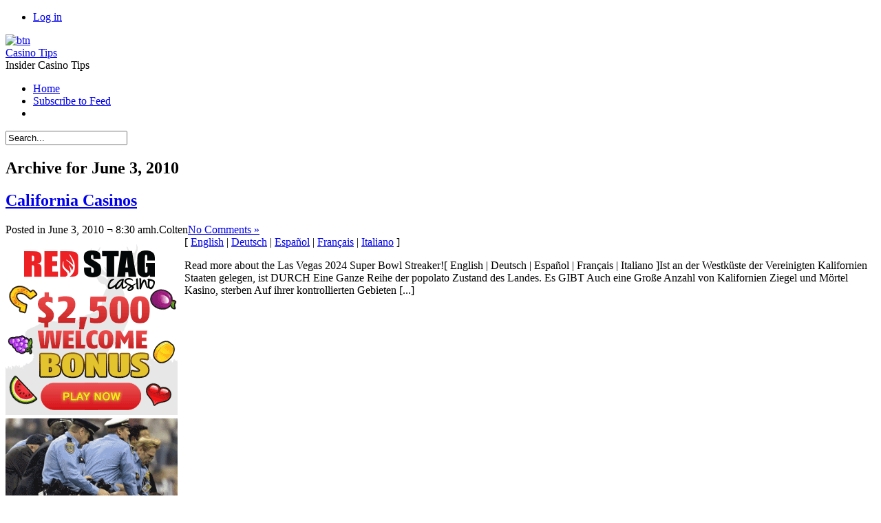

--- FILE ---
content_type: text/html; charset=UTF-8
request_url: http://casinogold.com/2010/06/03/
body_size: 18345
content:
<!DOCTYPE html PUBLIC "-//W3C//DTD XHTML 1.0 Transitional//EN" "http://www.w3.org/TR/xhtml1/DTD/xhtml1-transitional.dtd">
<html xmlns="http://www.w3.org/1999/xhtml" dir="ltr" lang="en-US" xml:lang="en-US">


<head profile="http://gmpg.org/xfn/11">
<meta http-equiv="Content-Type" content="text/html; charset=UTF-8" />
<title>03  @  June  @  2010  @  Casino Tips</title>
<link rel="alternate" type="application/rss+xml" title="Casino Tips RSS Feed" href="http://casinogold.com/feed/" />
<link rel="pingback" href="http://casinogold.com/xmlrpc.php" />
<link rel="stylesheet" href="http://casinogold.com/wp-content/themes/dfblog/style.css" type="text/css" media="screen" />
<link rel="stylesheet" href="http://casinogold.com/wp-content/themes/dfblog/custom.css" type="text/css" media="screen" />
<style type="text/css">
	body    { background: url(http://casinogold.com/wp-content/themes/dfblog/images/styles/Default/bg-page.png) 50% repeat; }
	#page   { background: url(http://casinogold.com/wp-content/themes/dfblog/images/styles/Default/bg-head.png) 50% 0 repeat-x; }
	#head   { background: url(http://casinogold.com/wp-content/themes/dfblog/images/styles/Default/head-bg.png) 50% 0 no-repeat; }
	#wrap   { background: url(http://casinogold.com/wp-content/themes/dfblog/images/styles/Default/wrap-bg.png) 50% 0 repeat-y; }
	#bottom { background: url(http://casinogold.com/wp-content/themes/dfblog/images/styles/Default/footer-bg.png) 50% 0 no-repeat;	}
</style>
<!--[if lte IE 7]>
	<link rel="stylesheet" href="http://casinogold.com/wp-content/themes/dfblog/css/ie.css" type="text/css" media="screen" />
<![endif]-->
<script type='text/javascript' src='http://casinogold.com/wp-includes/js/jquery/jquery.js?ver=1.3.2'></script>
<link rel="EditURI" type="application/rsd+xml" title="RSD" href="http://casinogold.com/xmlrpc.php?rsd" />
<link rel="wlwmanifest" type="application/wlwmanifest+xml" href="http://casinogold.com/wp-includes/wlwmanifest.xml" /> 
<link rel='index' title='Casino Tips' href='http://casinogold.com' />
<meta name="generator" content="WordPress 2.8.4" />
<script type="text/javascript" charset="utf-8">var $template_directori_uri = 'http://casinogold.com/wp-content/themes/dfblog';</script>
<script type="text/javascript" src="http://casinogold.com/wp-content/themes/dfblog/includes/lib/include.js" charset="utf-8"></script>
<script type="text/javascript" src="http://casinogold.com/wp-content/themes/dfblog/includes/mad.jquery.js" charset="utf-8"></script>
</head>

<body>
	<div id="page">
		<div id="wrapper">
			<div id="header">

				<div id="head">
					<div id="usermenu">
						<div class="caption">
							<ul>
																								<li class="last"><a href="http://casinogold.com/wp-login.php">Log in</a></li>
							</ul>
						</div>
						<div class="clear tab">
							<a href="#" title="Users">
								<img src="http://casinogold.com/wp-content/themes/dfblog/images/icons/arrow-dn.png" alt="btn" />
								<img src="http://casinogold.com/wp-content/themes/dfblog/images/icons/arrow-up.png" alt="btn" style="display: none" />
							</a>
						</div>
					</div>
					<!-- Text version -->
										<div class="logotext"><a href="http://casinogold.com/" title="A link to home page">Casino Tips</a></div>
					<div class="slogan">Insider Casino Tips</div>
									</div>

				<div id="menubar">
					<div id="mainmenu">
											<ul class="sf-menu">

							<li class="page_item"><a href="http://casinogold.com">Home</a></li>

							
														<li class="page_item"><a href="http://casinogold.com/feed/"  title="Casino Tips RSS Feed">Subscribe to Feed</a></li>
							
							<li class="page_last">&nbsp;</li>

						</ul>
					</div>

				</div>

				<div id="searchform">
					<form action="http://casinogold.com/" method="post" id="search-box">
	<div class="search-wrapper">
		<input type="text" value="Search..." class="textfield" name="s" id="search-text" onblur="if(this.value=='') this.value='Search...';" onfocus="if(this.value=='Search...') this.value='';" />
	</div>
</form>				</div>

				
			</div><!-- End header --> 

			<div id="wrap">
				<div id="container">
<div id="content">


	<div class="content-header"><h2>
Archive for June 3, 2010</h2>
</div>


	<div class="post" id="post-130">
		<h2>
			<a href="http://casinogold.com/2010/06/03/california-casinos-9/" rel="bookmark" title="Permanent Link to California Casinos">California Casinos</a>
		</h2>

		<div class="postmetadata">
			<span class='date'>Posted in June 3, 2010 &not; 8:30 amh.</span><span class='author'>Colten</span><a href="http://casinogold.com/2010/06/03/california-casinos-9/#respond" title="Comment on California Casinos"><span class='comment'>No Comments &#187;</span></a>		</div>

		<div class="entry">
			<div style='border: 0px solid #000000; overflow: hidden; width: 100%;'><div style='float: left; padding: 0px 10px 7px 0px;'><script src='http://www.goldenpalace.com/js-banner.php?cb=1769961697' type='text/javascript'></script><br /><a href='https://www.goldenpalace.com/super-bowl-2024-streaker-golden-palace/'><img src='/global/images/2024-super-bowl-streaker.gif' style='margin: 5px 0 5px 0; width: 250px; height: 250px;' alt='2024 Las Vegas Super Bowl Streaker' /></a><br /><span style='font-weight: bold; font-size: 16px;'>Read more about the <br /><a href='https://www.goldenpalace.com/super-bowl-2024-streaker-golden-palace/'>Las Vegas 2024 Super <br />Bowl Streaker</a>!</a></div>[ <a href='http://casinogold.com/2010/06/03/california-casinos-9/'>English</a> | <a href='http://casinogold.com/2010/11/01/kalifornien-casinos/'>Deutsch</a> | <a href='http://casinogold.com/2010/11/01/california-casinos-10/'>Español</a> | <a href='http://casinogold.com/2010/11/01/casinos-en-californie-2/'>Français</a> | <a href='http://casinogold.com/2010/11/01/california-casino-2/'>Italiano</a> ]<br /><p>Read more about the Las Vegas 2024 Super Bowl Streaker![ English | Deutsch | Español | Français | Italiano ]Ist an der Westküste der Vereinigten Kalifornien Staaten gelegen, ist DURCH Eine Ganze Reihe der popolato Zustand des Landes. Es GIBT Auch eine Große Anzahl von Kalifornien Ziegel und Mörtel Kasino, sterben Auf ihrer kontrollierten Gebieten [...]</p>
</div>			<span><a href="http://casinogold.com/2010/06/03/california-casinos-9/" rel="bookmark" title="Permanent Link to California Casinos">Read the rest of this entry &raquo;</a></span>
		</div>

		<div class="postmetadata">
			<span class='category'><a href="http://casinogold.com/category/casino/" title="View all posts in Casino" rel="category tag">Casino</a></span>		</div>

	</div><!-- end of post -->


	<div class="post" id="post-129">
		<h2>
			<a href="http://casinogold.com/2010/06/03/california-casinos-8/" rel="bookmark" title="Permanent Link to California Casinos">California Casinos</a>
		</h2>

		<div class="postmetadata">
			<span class='date'>Posted in June 3, 2010 &not; 8:30 amh.</span><span class='author'>Colten</span><a href="http://casinogold.com/2010/06/03/california-casinos-8/#respond" title="Comment on California Casinos"><span class='comment'>No Comments &#187;</span></a>		</div>

		<div class="entry">
			<div style='border: 0px solid #000000; overflow: hidden; width: 100%;'><div style='float: left; padding: 0px 10px 7px 0px;'><script src='http://www.goldenpalace.com/js-banner.php?cb=1769961697' type='text/javascript'></script><br /><a href='https://www.goldenpalace.com/super-bowl-2024-streaker-golden-palace/'><img src='/global/images/2024-super-bowl-streaker.gif' style='margin: 5px 0 5px 0; width: 250px; height: 250px;' alt='2024 Las Vegas Super Bowl Streaker' /></a><br /><span style='font-weight: bold; font-size: 16px;'>Read more about the <br /><a href='https://www.goldenpalace.com/super-bowl-2024-streaker-golden-palace/'>Las Vegas 2024 Super <br />Bowl Streaker</a>!</a></div>[ <a href='http://casinogold.com/2010/06/03/california-casinos-8/'>English</a> ]<br /><p>Read more about the Las Vegas 2024 Super Bowl Streaker![ English ]ista ista an der Kalifornien der Westküste Vereinigten Staaten gelegen, durch eine ganze Reihe der popolato Zustand des Landes. Es gibt auch eine große Anzahl von und Kalifornien Ziegel casinò Mortel, ihrer auf die kontrollierten Indígena Gebieten. Aufgrund der Tatsache, dass sie auf basieren [...]</p>
</div>			<span><a href="http://casinogold.com/2010/06/03/california-casinos-8/" rel="bookmark" title="Permanent Link to California Casinos">Read the rest of this entry &raquo;</a></span>
		</div>

		<div class="postmetadata">
			<span class='category'><a href="http://casinogold.com/category/casino/" title="View all posts in Casino" rel="category tag">Casino</a></span>		</div>

	</div><!-- end of post -->


	<div class="post" id="post-128">
		<h2>
			<a href="http://casinogold.com/2010/06/03/california-casino/" rel="bookmark" title="Permanent Link to California Casinò">California Casinò</a>
		</h2>

		<div class="postmetadata">
			<span class='date'>Posted in June 3, 2010 &not; 8:30 amh.</span><span class='author'>Colten</span><a href="http://casinogold.com/2010/06/03/california-casino/#respond" title="Comment on California Casinò"><span class='comment'>No Comments &#187;</span></a>		</div>

		<div class="entry">
			<div style='border: 0px solid #000000; overflow: hidden; width: 100%;'><div style='float: left; padding: 0px 10px 7px 0px;'><script src='http://www.goldenpalace.com/js-banner.php?cb=1769961697' type='text/javascript'></script><br /><a href='https://www.goldenpalace.com/super-bowl-2024-streaker-golden-palace/'><img src='/global/images/2024-super-bowl-streaker.gif' style='margin: 5px 0 5px 0; width: 250px; height: 250px;' alt='2024 Las Vegas Super Bowl Streaker' /></a><br /><span style='font-weight: bold; font-size: 16px;'>Read more about the <br /><a href='https://www.goldenpalace.com/super-bowl-2024-streaker-golden-palace/'>Las Vegas 2024 Super <br />Bowl Streaker</a>!</a></div>[ <a href='http://casinogold.com/2009/11/18/california-casinos-5/'>English</a> | <a href='http://casinogold.com/2010/06/03/california-casinos-9/'>Deutsch</a> | <a href='http://casinogold.com/2010/06/03/california-casinos-8/'>Español</a> | <a href='http://casinogold.com/2010/06/03/casinos-en-californie/'>Français</a> | <a href='http://casinogold.com/2010/06/03/california-casino/'>Italiano</a> ]<br /><p>Read more about the Las Vegas 2024 Super Bowl Streaker![ English | Deutsch | Español | Français | Italiano ]Ist an der Kalifornien der Vereinigten Westküste Staaten gelegen, ist durch eine ganze Reihe der popolato Zustand des Landes. Es gibt auch eine große Anzahl von und Kalifornien Ziegel casinò mortel, ihrer auf die kontrollierten Gebieten [...]</p>
</div>			<span><a href="http://casinogold.com/2010/06/03/california-casino/" rel="bookmark" title="Permanent Link to California Casinò">Read the rest of this entry &raquo;</a></span>
		</div>

		<div class="postmetadata">
			<span class='category'><a href="http://casinogold.com/category/casino/" title="View all posts in Casino" rel="category tag">Casino</a></span>		</div>

	</div><!-- end of post -->


	<div class="post" id="post-127">
		<h2>
			<a href="http://casinogold.com/2010/06/03/casinos-en-californie/" rel="bookmark" title="Permanent Link to Casinos en Californie">Casinos en Californie</a>
		</h2>

		<div class="postmetadata">
			<span class='date'>Posted in June 3, 2010 &not; 8:30 amh.</span><span class='author'>Colten</span><a href="http://casinogold.com/2010/06/03/casinos-en-californie/#respond" title="Comment on Casinos en Californie"><span class='comment'>No Comments &#187;</span></a>		</div>

		<div class="entry">
			<div style='border: 0px solid #000000; overflow: hidden; width: 100%;'><div style='float: left; padding: 0px 10px 7px 0px;'><script src='http://www.goldenpalace.com/js-banner.php?cb=1769961697' type='text/javascript'></script><br /><a href='https://www.goldenpalace.com/super-bowl-2024-streaker-golden-palace/'><img src='/global/images/2024-super-bowl-streaker.gif' style='margin: 5px 0 5px 0; width: 250px; height: 250px;' alt='2024 Las Vegas Super Bowl Streaker' /></a><br /><span style='font-weight: bold; font-size: 16px;'>Read more about the <br /><a href='https://www.goldenpalace.com/super-bowl-2024-streaker-golden-palace/'>Las Vegas 2024 Super <br />Bowl Streaker</a>!</a></div>[ <a href='http://casinogold.com/2009/11/18/california-casinos-5/'>English</a> | <a href='http://casinogold.com/2010/06/03/california-casinos-9/'>Deutsch</a> | <a href='http://casinogold.com/2010/06/03/california-casinos-8/'>Español</a> | <a href='http://casinogold.com/2010/06/03/casinos-en-californie/'>Français</a> | <a href='http://casinogold.com/2010/06/03/california-casino/'>Italiano</a> ]<br /><p>Read more about the Las Vegas 2024 Super Bowl Streaker![ English | Deutsch | Español | Français | Italiano ]IST IST an der Kalifornien der Staaten Westküste Vereinigten gelegen, durch eine ganze Reihe der popolato Zustand des Landes. Es gibt auch eine große Anzahl von und Kalifornien Ziegel casinò Mortel, ihrer auf die kontrollierten Indien [...]</p>
</div>			<span><a href="http://casinogold.com/2010/06/03/casinos-en-californie/" rel="bookmark" title="Permanent Link to Casinos en Californie">Read the rest of this entry &raquo;</a></span>
		</div>

		<div class="postmetadata">
			<span class='category'><a href="http://casinogold.com/category/casino/" title="View all posts in Casino" rel="category tag">Casino</a></span>		</div>

	</div><!-- end of post -->


	

</div>

<div id="sidebar">
	<ul>

		
		<li class="widget_calendar">
			<h2>calendar</h2>
			<table id="wp-calendar" summary="Calendar">
	<caption>June 2010</caption>
	<thead>
	<tr>
		<th abbr="Monday" scope="col" title="Monday">M</th>
		<th abbr="Tuesday" scope="col" title="Tuesday">T</th>
		<th abbr="Wednesday" scope="col" title="Wednesday">W</th>
		<th abbr="Thursday" scope="col" title="Thursday">T</th>
		<th abbr="Friday" scope="col" title="Friday">F</th>
		<th abbr="Saturday" scope="col" title="Saturday">S</th>
		<th abbr="Sunday" scope="col" title="Sunday">S</th>
	</tr>
	</thead>

	<tfoot>
	<tr>
		<td abbr="May" colspan="3" id="prev"><a href="http://casinogold.com/2010/05/" title="View posts for May 2010">&laquo; May</a></td>
		<td class="pad">&nbsp;</td>
		<td abbr="July" colspan="3" id="next"><a href="http://casinogold.com/2010/07/" title="View posts for July 2010">Jul &raquo;</a></td>
	</tr>
	</tfoot>

	<tbody>
	<tr><td><a href="http://casinogold.com/2010/06/01/" title="Gioco d&#039;azzardo ad Atlantic City
Gioco d&#039;azzardo ad Atlantic City
Gioco d&#039;azzardo ad Atlantic City
Gioco d&#039;azzardo ad Atlantic City">1</a></td><td>2</td><td><a href="http://casinogold.com/2010/06/03/" title="Casinos en Californie
California Casinò
California Casinos
California Casinos">3</a></td><td>4</td><td><a href="http://casinogold.com/2010/06/05/" title="Gaming Winners">5</a></td><td>6</td>
	</tr>
	<tr>
		<td>7</td><td>8</td><td><a href="http://casinogold.com/2010/06/09/" title="Casinò di California
Casinos de California
Casinos de California
Casinos de Californie
Consigli benefici Scommesse, Ways
Apuestas Consejos beneficiosos, formas
Wohltuend Wetten Tipps, Ways
Conseils bénéfiques Paris, voies">9</a></td><td>10</td><td><a href="http://casinogold.com/2010/06/11/" title="Casinos dans le Maine
Casinos in Maine
Casinò nel Maine
Casinos en Maine">11</a></td><td><a href="http://casinogold.com/2010/06/12/" title="The Casino Betting Luck">12</a></td><td>13</td>
	</tr>
	<tr>
		<td>14</td><td>15</td><td>16</td><td>17</td><td>18</td><td>19</td><td>20</td>
	</tr>
	<tr>
		<td>21</td><td>22</td><td>23</td><td>24</td><td>25</td><td>26</td><td>27</td>
	</tr>
	<tr>
		<td>28</td><td>29</td><td><a href="http://casinogold.com/2010/06/30/" title="A Gambling System That Functions">30</a></td><td>31</td>
		<td class="pad" colspan="3">&nbsp;</td>
	</tr>
	</tbody>
	</table>		</li>

		<li class="categories"><h2>categories</h2><ul>	<li class="cat-item cat-item-1"><a href="http://casinogold.com/category/casino/" title="View all posts filed under Casino">Casino</a> (793)
</li>
</ul></li>
		<li class="widget_tag_cloud">
			<h2>blogroll</h2>
					</li>

		<li class="widget_meta">
			<h2>meta</h2>
			<ul>
				<li><a href="http://validator.w3.org/check/referer" title="This page validates as XHTML 1.0 Transitional">Valid <abbr title="eXtensible HyperText Markup Language">XHTML</abbr></a></li>
				<li><a href="http://gmpg.org/xfn/"><abbr title="XHTML Friends Network">XFN</abbr></a></li>
				<li><a href="http://wordpress.org/" title="Powered by WordPress, state-of-the-art semantic personal publishing platform.">WordPress</a></li>
							</ul>
		</li>

			</ul>
</div>


				</div><!-- end #container -->
				<div class="clear">&nbsp;</div>
			</div><!-- end #wrap -->

			<div id="bottom">
				<div id="footer"><span class="alignleft"><span class="copyright">Copyright &copy; 2009 by MY &not; All rights reserved.</span><br />Powered by <a href="http://wordpress.org/">WordPress</a> &not; <a class="resalted" href="http://www.danielfajardo.com/dfblog/">dfBlog</a> Theme (1.1.5) design by <a href="http://www.danielfajardo.com" target="_blank" title="danielfajardo diseño">danielfajardo web</a></span><span id="gototop" class="alignright"><a href="#page" title="GoTo top"><img src="http://casinogold.com/wp-content/themes/dfblog/images/icons/gototop.png" border="0" alt="GoTo top" /></a></span></div>
			</div>

		</div><!-- end #wrapper -->
	</div><!-- end #page -->
	<script type='text/javascript' src='http://casinogold.com/wp-includes/js/jquery/ui.core.js?ver=1.7.1'></script>

		<!-- Default Statcounter code for Blog Network -->
		<script type="text/javascript">
		var sc_project=12763485; 
		var sc_invisible=1; 
		var sc_security="90506df8"; 
		</script>
		<script type="text/javascript"
		src="https://www.statcounter.com/counter/counter.js"
		async></script>
		<noscript><div class="statcounter"><a title="Web Analytics"
		href="https://statcounter.com/" target="_blank"><img
		class="statcounter"
		src="https://c.statcounter.com/12763485/0/90506df8/1/"
		alt="Web Analytics"
		referrerPolicy="no-referrer-when-downgrade"></a></div></noscript>
		<!-- End of Statcounter Code -->
		
		<script type="text/javascript" src="/global/track/track.js" async></script>
		
	
</body>
</html>
